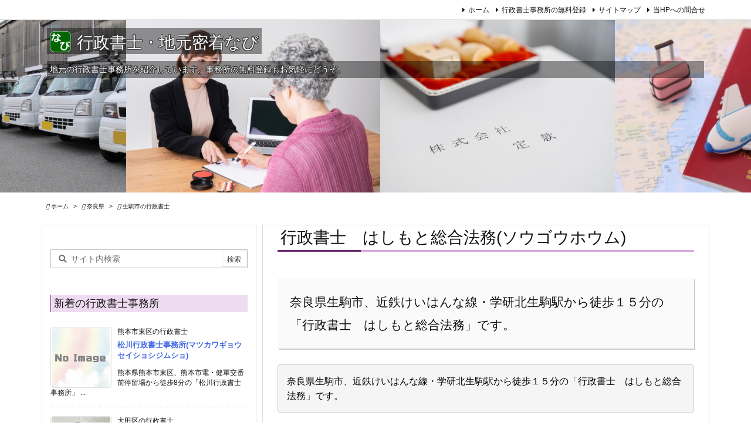

--- FILE ---
content_type: text/css
request_url: https://gyosei-navi.biz/wp/wp-content/plugins/localnavi_diagnostic-tool/assets/frontend.css
body_size: 1410
content:
/* 診断ツール フロントエンドスタイル */

.diagnostic-quiz {
    max-width: 600px;
    margin: 0 auto;
    padding: 20px;
    background: #fff;
    border-radius: 8px;
    box-shadow: 0 2px 10px rgba(0, 0, 0, 0.1);
}

.diagnostic-quiz .question {
    text-align: center;
}

.diagnostic-quiz .question h3 {
    color: #333;
    font-size: 24px;
    margin-bottom: 10px;
    font-weight: 700;
}

.diagnostic-quiz .question p {
    color: #666;
    font-size: 16px;
    line-height: 1.6;
    margin-bottom: 30px;
}

.diagnostic-quiz .choices {
    display: flex;
    flex-direction: column;
    gap: 15px;
}

.diagnostic-quiz .choice-button {
    background: #4285f4;
    color: white;
    border: none;
    padding: 15px 30px;
    border-radius: 25px;
    font-size: 16px;
    font-weight: 500;
    cursor: pointer;
    transition: all 0.3s ease;
    outline: none;
    position: relative;
    overflow: hidden;
}

.diagnostic-quiz .choice-button:hover {
    background: #3367d6;
    transform: translateY(-2px);
    box-shadow: 0 4px 15px rgba(66, 133, 244, 0.3);
}

.diagnostic-quiz .choice-button.hover {
    background: #3367d6;
    transform: translateY(-2px);
    box-shadow: 0 4px 15px rgba(66, 133, 244, 0.3);
}

.diagnostic-quiz .choice-button.clicked {
    background: #1a73e8;
    transform: scale(0.98);
}

.diagnostic-quiz .choice-button.disabled {
    opacity: 0.5;
    pointer-events: none;
}

.diagnostic-quiz .choice-button:active {
    transform: scale(0.98);
}

/* レスポンシブ対応 */
@media (max-width: 768px) {
    .diagnostic-quiz {
        margin: 10px;
        padding: 15px;
    }
    
    .diagnostic-quiz .question h3 {
        font-size: 20px;
    }
    
    .diagnostic-quiz .choice-button {
        padding: 12px 20px;
        font-size: 14px;
    }
}

/* ローディング表示 */
.diagnostic-quiz .loading {
    text-align: center;
    padding: 40px;
    font-size: 16px;
    color: #666;
}

.diagnostic-quiz .loading:before {
    content: "";
    display: inline-block;
    width: 20px;
    height: 20px;
    border: 2px solid #ddd;
    border-top: 2px solid #4285f4;
    border-radius: 50%;
    animation: spin 1s linear infinite;
    margin-right: 10px;
    vertical-align: middle;
}

@keyframes spin {
    0% { transform: rotate(0deg); }
    100% { transform: rotate(360deg); }
}

/* 結果表示 */
.diagnostic-quiz .diagnostic-result {
    text-align: center;
    padding: 20px 0;
}

.diagnostic-quiz .result-title {
    color: #333;
    font-size: 28px;
    margin-bottom: 20px;
    font-weight: 700;
}

.diagnostic-quiz .result-content {
    color: #555;
    font-size: 16px;
    line-height: 1.8;
    margin-bottom: 30px;
    text-align: left;
}

.diagnostic-quiz .result-content h1,
.diagnostic-quiz .result-content h2,
.diagnostic-quiz .result-content h3,
.diagnostic-quiz .result-content h4,
.diagnostic-quiz .result-content h5,
.diagnostic-quiz .result-content h6 {
    color: #333;
    margin-top: 20px;
    margin-bottom: 10px;
}

.diagnostic-quiz .result-content p {
    margin-bottom: 15px;
}

.diagnostic-quiz .result-content ul,
.diagnostic-quiz .result-content ol {
    margin-bottom: 15px;
    padding-left: 20px;
}

.diagnostic-quiz .result-content li {
    margin-bottom: 5px;
}

.diagnostic-quiz .restart-button {
    background: #34a853;
    color: white;
    border: none;
    padding: 12px 30px;
    border-radius: 25px;
    font-size: 16px;
    font-weight: 500;
    cursor: pointer;
    transition: all 0.3s ease;
    outline: none;
}

.diagnostic-quiz .restart-button:hover {
    background: #2d8f47;
    transform: translateY(-2px);
    box-shadow: 0 4px 15px rgba(52, 168, 83, 0.3);
}

.diagnostic-quiz .restart-button:active {
    transform: scale(0.98);
}

/* エラー表示 */
.diagnostic-quiz .error {
    color: #d93025;
    background: #fce8e6;
    padding: 15px;
    border-radius: 4px;
    text-align: center;
    font-weight: 500;
}

/* SNSシェア機能 */
.diagnostic-quiz .share-buttons {
    margin: 30px 0;
    padding: 20px;
    background: #f8f9fa;
    border-radius: 8px;
    text-align: center;
}

.diagnostic-quiz .share-buttons h4 {
    margin: 0 0 20px 0;
    color: #333;
    font-size: 18px;
    font-weight: 600;
}

.diagnostic-quiz .share-button-group {
    display: flex;
    justify-content: center;
    gap: 15px;
    flex-wrap: wrap;
}

.diagnostic-quiz .share-button {
    display: inline-flex;
    align-items: center;
    gap: 8px;
    padding: 12px 20px;
    border-radius: 25px;
    text-decoration: none;
    font-weight: 500;
    font-size: 14px;
    transition: all 0.3s ease;
    border: none;
    cursor: pointer;
    outline: none;
    min-width: 120px;
    justify-content: center;
}

.diagnostic-quiz .share-button:hover {
    transform: translateY(-2px);
    box-shadow: 0 4px 15px rgba(0, 0, 0, 0.2);
}

.diagnostic-quiz .twitter-share {
    background: #1da1f2;
    color: white;
}

.diagnostic-quiz .twitter-share:hover {
    background: #0d8bd9;
    color: white;
    text-decoration: none;
}

.diagnostic-quiz .facebook-share {
    background: #4267b2;
    color: white;
}

.diagnostic-quiz .facebook-share:hover {
    background: #365899;
    color: white;
    text-decoration: none;
}

.diagnostic-quiz .line-share {
    background: #00c300;
    color: white;
}

.diagnostic-quiz .line-share:hover {
    background: #00a000;
    color: white;
    text-decoration: none;
}

.diagnostic-quiz .copy-share {
    background: #6c757d;
    color: white;
}

.diagnostic-quiz .copy-share:hover {
    background: #545b62;
}

.diagnostic-quiz .copy-share.copied {
    background: #28a745;
}

/* レスポンシブ対応 */
@media (max-width: 768px) {
    .diagnostic-quiz .share-button-group {
        flex-direction: column;
        align-items: center;
    }
    
    .diagnostic-quiz .share-button {
        width: 200px;
        justify-content: center;
    }
}
